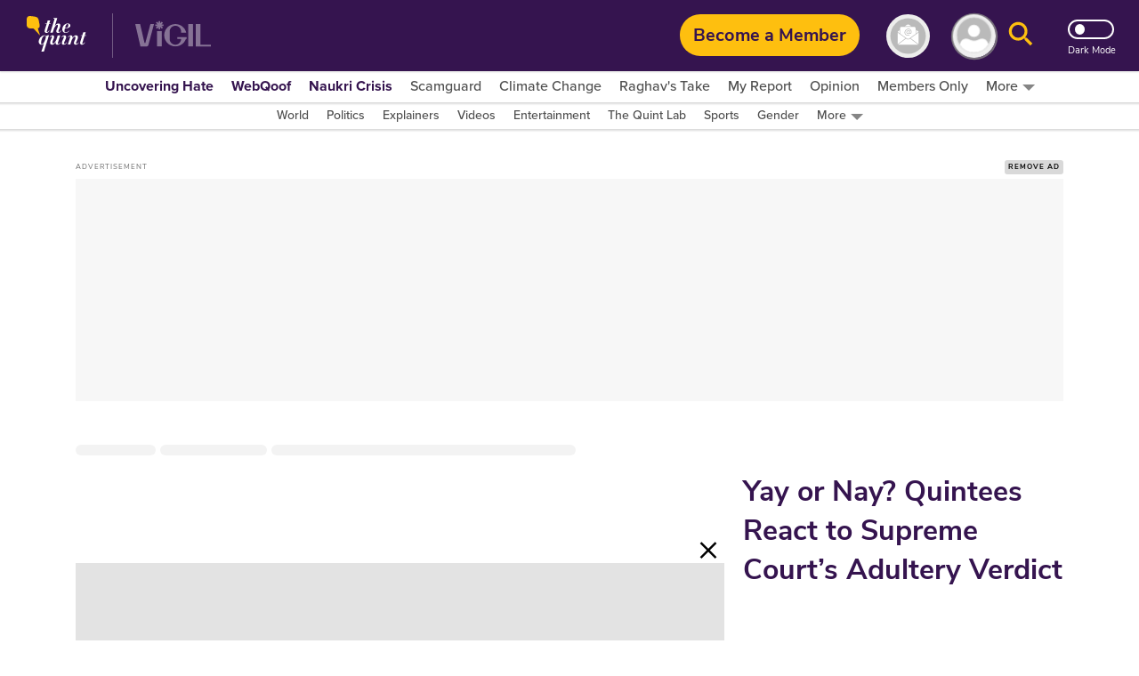

--- FILE ---
content_type: text/html; charset=utf-8
request_url: https://www.google.com/recaptcha/api2/aframe
body_size: 183
content:
<!DOCTYPE HTML><html><head><meta http-equiv="content-type" content="text/html; charset=UTF-8"></head><body><script nonce="Evq5HgbBpvD8PsHH6YcQbw">/** Anti-fraud and anti-abuse applications only. See google.com/recaptcha */ try{var clients={'sodar':'https://pagead2.googlesyndication.com/pagead/sodar?'};window.addEventListener("message",function(a){try{if(a.source===window.parent){var b=JSON.parse(a.data);var c=clients[b['id']];if(c){var d=document.createElement('img');d.src=c+b['params']+'&rc='+(localStorage.getItem("rc::a")?sessionStorage.getItem("rc::b"):"");window.document.body.appendChild(d);sessionStorage.setItem("rc::e",parseInt(sessionStorage.getItem("rc::e")||0)+1);localStorage.setItem("rc::h",'1769988355711');}}}catch(b){}});window.parent.postMessage("_grecaptcha_ready", "*");}catch(b){}</script></body></html>

--- FILE ---
content_type: text/plain; charset=utf-8
request_url: https://firestore.googleapis.com/google.firestore.v1.Firestore/Listen/channel?database=projects%2Fnewseasy-3f962%2Fdatabases%2F(default)&VER=8&RID=20886&CVER=22&X-HTTP-Session-Id=gsessionid&%24httpHeaders=X-Goog-Api-Client%3Agl-js%2F%20fire%2F8.10.1%0D%0AContent-Type%3Atext%2Fplain%0D%0AX-Firebase-GMPID%3A1%3A230078060883%3Aweb%3A148b28b35fb5d0ec74a9a6%0D%0A&zx=o9zph35ay1ly&t=1
body_size: -134
content:
51
[[0,["c","stMYULHmPBQ8DyHXJhLrHA","",8,12,30000]]]


--- FILE ---
content_type: application/javascript; charset=utf-8
request_url: https://fundingchoicesmessages.google.com/f/AGSKWxUnZEuqaePuXryOxXcVprqhRUv3LII_Fv_rEy54ZmlUOWPLhhXuO9c6eJQw1lyt5RgmnskUorpJnD_d7z2hPUKu9ISOvssFdb97ACAiKEgj6aKcKlC5ufwqCX5UwS7-BThzJA-Wbohms1sCxOO0yGOd53T-T0ACHe9wjeKGIhQnupSFaITIuSrMxhHV/_/ad-boxes--banner-ads/_ads.cgi/doubleclick_ads./ad/common_
body_size: -1285
content:
window['11f2f4ae-4fac-4130-999a-f7b6d46311cb'] = true;